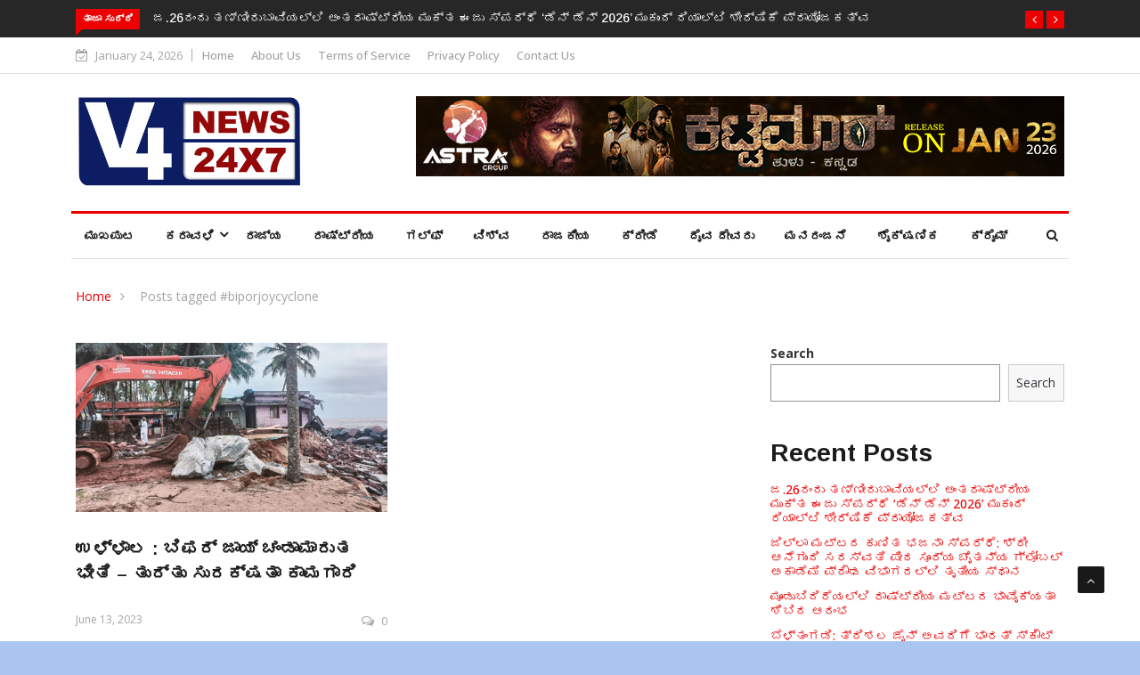

--- FILE ---
content_type: text/html; charset=utf-8
request_url: https://www.google.com/recaptcha/api2/aframe
body_size: 268
content:
<!DOCTYPE HTML><html><head><meta http-equiv="content-type" content="text/html; charset=UTF-8"></head><body><script nonce="z-IwTqg1Fy4aMpdv8Y56EQ">/** Anti-fraud and anti-abuse applications only. See google.com/recaptcha */ try{var clients={'sodar':'https://pagead2.googlesyndication.com/pagead/sodar?'};window.addEventListener("message",function(a){try{if(a.source===window.parent){var b=JSON.parse(a.data);var c=clients[b['id']];if(c){var d=document.createElement('img');d.src=c+b['params']+'&rc='+(localStorage.getItem("rc::a")?sessionStorage.getItem("rc::b"):"");window.document.body.appendChild(d);sessionStorage.setItem("rc::e",parseInt(sessionStorage.getItem("rc::e")||0)+1);localStorage.setItem("rc::h",'1769202840331');}}}catch(b){}});window.parent.postMessage("_grecaptcha_ready", "*");}catch(b){}</script></body></html>